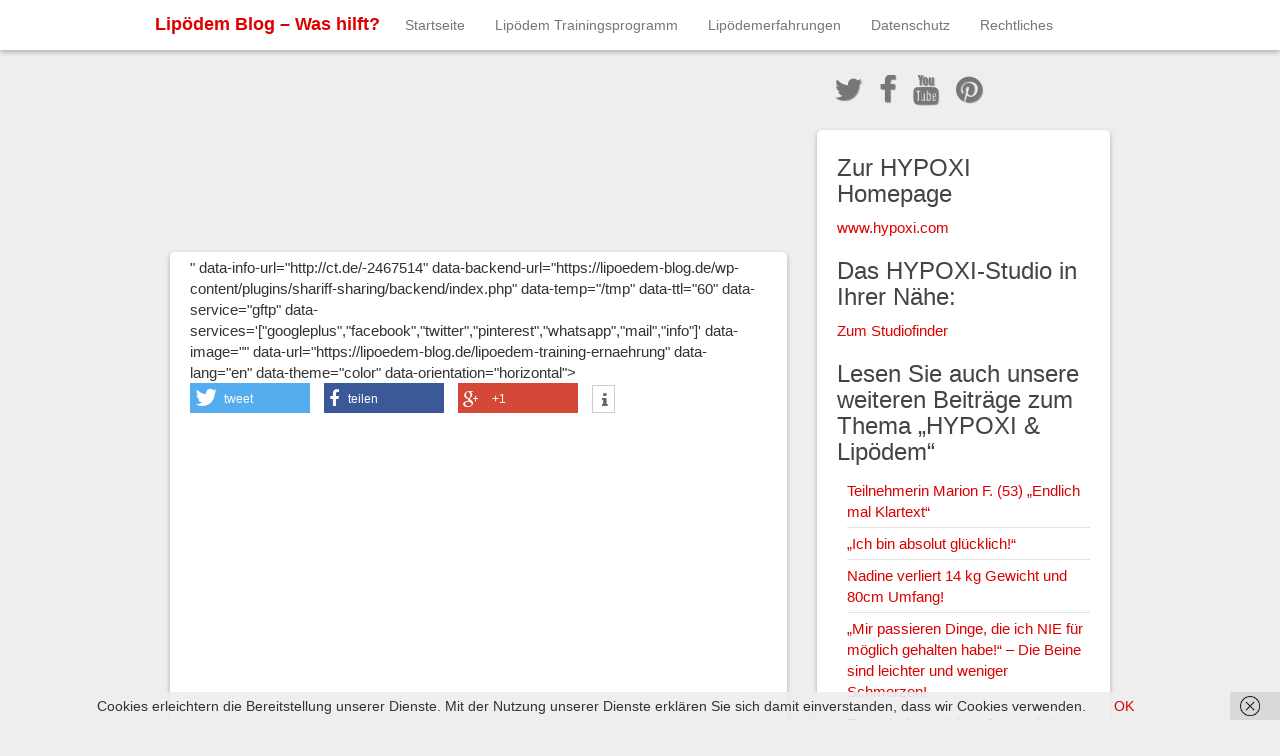

--- FILE ---
content_type: text/html; charset=UTF-8
request_url: https://lipoedem-blog.de/lipoedem-training-ernaehrung
body_size: 13596
content:
<!DOCTYPE html>
<html lang="de">
<head>
	<meta charset="UTF-8">
	<meta name="viewport" content="width=device-width"/><!-- for mobile -->
	<link rel="pingback" href="https://lipoedem-blog.de/xmlrpc.php" />
	<link href="https://lipoedem-blog.de/wp-content/plugins/shariff-sharing/dep/shariff.complete.css" rel="stylesheet">
<meta name='robots' content='index, follow, max-image-preview:large, max-snippet:-1, max-video-preview:-1' />

	<!-- This site is optimized with the Yoast SEO plugin v26.8 - https://yoast.com/product/yoast-seo-wordpress/ -->
	<title>Hypoxi Lipödem Training</title>
	<meta name="description" content="Auch die Ernährung ist vom HYPOXI-Lipödemtraining betroffen. Allerdings wird hier nicht der allgemeine Diätwahn propagiert - Im gegenteil" />
	<link rel="canonical" href="https://lipoedem-blog.de/lipoedem-training-ernaehrung" />
	<meta property="og:locale" content="de_DE" />
	<meta property="og:type" content="article" />
	<meta property="og:title" content="Hypoxi Lipödem Training" />
	<meta property="og:description" content="Auch die Ernährung ist vom HYPOXI-Lipödemtraining betroffen. Allerdings wird hier nicht der allgemeine Diätwahn propagiert - Im gegenteil" />
	<meta property="og:url" content="https://lipoedem-blog.de/lipoedem-training-ernaehrung" />
	<meta property="og:site_name" content="Lipödem Blog - Was hilft?" />
	<meta property="article:publisher" content="https://www.facebook.com/Lip%c3%b6dem-Blog-1993642440861246/?ref=hl" />
	<meta property="article:published_time" content="2016-06-26T10:07:44+00:00" />
	<meta property="article:modified_time" content="2018-09-18T09:22:00+00:00" />
	<meta name="author" content="lipomaster16" />
	<meta name="twitter:card" content="summary_large_image" />
	<meta name="twitter:creator" content="@LipoedemBlog" />
	<meta name="twitter:site" content="@LipoedemBlog" />
	<meta name="twitter:label1" content="Geschrieben von" />
	<meta name="twitter:data1" content="lipomaster16" />
	<script type="application/ld+json" class="yoast-schema-graph">{"@context":"https://schema.org","@graph":[{"@type":"Article","@id":"https://lipoedem-blog.de/lipoedem-training-ernaehrung#article","isPartOf":{"@id":"https://lipoedem-blog.de/lipoedem-training-ernaehrung"},"author":{"name":"lipomaster16","@id":"https://lipoedem-blog.de/#/schema/person/8576de95dd88d095524b1e0f56a3d405"},"headline":"","datePublished":"2016-06-26T10:07:44+00:00","dateModified":"2018-09-18T09:22:00+00:00","mainEntityOfPage":{"@id":"https://lipoedem-blog.de/lipoedem-training-ernaehrung"},"wordCount":6,"keywords":["Ernährung","Lipödem","Vorteile","Youtube Hypoxi"],"articleSection":["Lipödem Trainingsprogramm"],"inLanguage":"de"},{"@type":"WebPage","@id":"https://lipoedem-blog.de/lipoedem-training-ernaehrung","url":"https://lipoedem-blog.de/lipoedem-training-ernaehrung","name":"Hypoxi Lipödem Training","isPartOf":{"@id":"https://lipoedem-blog.de/#website"},"datePublished":"2016-06-26T10:07:44+00:00","dateModified":"2018-09-18T09:22:00+00:00","author":{"@id":"https://lipoedem-blog.de/#/schema/person/8576de95dd88d095524b1e0f56a3d405"},"description":"Auch die Ernährung ist vom HYPOXI-Lipödemtraining betroffen. Allerdings wird hier nicht der allgemeine Diätwahn propagiert - Im gegenteil","inLanguage":"de","potentialAction":[{"@type":"ReadAction","target":["https://lipoedem-blog.de/lipoedem-training-ernaehrung"]}]},{"@type":"WebSite","@id":"https://lipoedem-blog.de/#website","url":"https://lipoedem-blog.de/","name":"Lipödem Blog - Was hilft?","description":"Das Lipödem ist eine Störung der Fettverteilung im Körper. Betroffene Frauen berichten.","potentialAction":[{"@type":"SearchAction","target":{"@type":"EntryPoint","urlTemplate":"https://lipoedem-blog.de/?s={search_term_string}"},"query-input":{"@type":"PropertyValueSpecification","valueRequired":true,"valueName":"search_term_string"}}],"inLanguage":"de"},{"@type":"Person","@id":"https://lipoedem-blog.de/#/schema/person/8576de95dd88d095524b1e0f56a3d405","name":"lipomaster16","image":{"@type":"ImageObject","inLanguage":"de","@id":"https://lipoedem-blog.de/#/schema/person/image/","url":"https://secure.gravatar.com/avatar/ca4acb0240c4ca380c87b9a445bf7256d750420323db30d17ad5b5daf11f5751?s=96&d=mm&r=g","contentUrl":"https://secure.gravatar.com/avatar/ca4acb0240c4ca380c87b9a445bf7256d750420323db30d17ad5b5daf11f5751?s=96&d=mm&r=g","caption":"lipomaster16"},"url":"https://lipoedem-blog.de/author/lipomaster16"}]}</script>
	<!-- / Yoast SEO plugin. -->


<link rel="alternate" type="application/rss+xml" title="Lipödem Blog - Was hilft? &raquo; Feed" href="https://lipoedem-blog.de/feed" />
<link rel="alternate" type="application/rss+xml" title="Lipödem Blog - Was hilft? &raquo; Kommentar-Feed" href="https://lipoedem-blog.de/comments/feed" />
<link rel="alternate" title="oEmbed (JSON)" type="application/json+oembed" href="https://lipoedem-blog.de/wp-json/oembed/1.0/embed?url=https%3A%2F%2Flipoedem-blog.de%2Flipoedem-training-ernaehrung" />
<link rel="alternate" title="oEmbed (XML)" type="text/xml+oembed" href="https://lipoedem-blog.de/wp-json/oembed/1.0/embed?url=https%3A%2F%2Flipoedem-blog.de%2Flipoedem-training-ernaehrung&#038;format=xml" />
<style id='wp-img-auto-sizes-contain-inline-css' type='text/css'>
img:is([sizes=auto i],[sizes^="auto," i]){contain-intrinsic-size:3000px 1500px}
/*# sourceURL=wp-img-auto-sizes-contain-inline-css */
</style>
<style id='wp-block-library-inline-css' type='text/css'>
:root{--wp-block-synced-color:#7a00df;--wp-block-synced-color--rgb:122,0,223;--wp-bound-block-color:var(--wp-block-synced-color);--wp-editor-canvas-background:#ddd;--wp-admin-theme-color:#007cba;--wp-admin-theme-color--rgb:0,124,186;--wp-admin-theme-color-darker-10:#006ba1;--wp-admin-theme-color-darker-10--rgb:0,107,160.5;--wp-admin-theme-color-darker-20:#005a87;--wp-admin-theme-color-darker-20--rgb:0,90,135;--wp-admin-border-width-focus:2px}@media (min-resolution:192dpi){:root{--wp-admin-border-width-focus:1.5px}}.wp-element-button{cursor:pointer}:root .has-very-light-gray-background-color{background-color:#eee}:root .has-very-dark-gray-background-color{background-color:#313131}:root .has-very-light-gray-color{color:#eee}:root .has-very-dark-gray-color{color:#313131}:root .has-vivid-green-cyan-to-vivid-cyan-blue-gradient-background{background:linear-gradient(135deg,#00d084,#0693e3)}:root .has-purple-crush-gradient-background{background:linear-gradient(135deg,#34e2e4,#4721fb 50%,#ab1dfe)}:root .has-hazy-dawn-gradient-background{background:linear-gradient(135deg,#faaca8,#dad0ec)}:root .has-subdued-olive-gradient-background{background:linear-gradient(135deg,#fafae1,#67a671)}:root .has-atomic-cream-gradient-background{background:linear-gradient(135deg,#fdd79a,#004a59)}:root .has-nightshade-gradient-background{background:linear-gradient(135deg,#330968,#31cdcf)}:root .has-midnight-gradient-background{background:linear-gradient(135deg,#020381,#2874fc)}:root{--wp--preset--font-size--normal:16px;--wp--preset--font-size--huge:42px}.has-regular-font-size{font-size:1em}.has-larger-font-size{font-size:2.625em}.has-normal-font-size{font-size:var(--wp--preset--font-size--normal)}.has-huge-font-size{font-size:var(--wp--preset--font-size--huge)}.has-text-align-center{text-align:center}.has-text-align-left{text-align:left}.has-text-align-right{text-align:right}.has-fit-text{white-space:nowrap!important}#end-resizable-editor-section{display:none}.aligncenter{clear:both}.items-justified-left{justify-content:flex-start}.items-justified-center{justify-content:center}.items-justified-right{justify-content:flex-end}.items-justified-space-between{justify-content:space-between}.screen-reader-text{border:0;clip-path:inset(50%);height:1px;margin:-1px;overflow:hidden;padding:0;position:absolute;width:1px;word-wrap:normal!important}.screen-reader-text:focus{background-color:#ddd;clip-path:none;color:#444;display:block;font-size:1em;height:auto;left:5px;line-height:normal;padding:15px 23px 14px;text-decoration:none;top:5px;width:auto;z-index:100000}html :where(.has-border-color){border-style:solid}html :where([style*=border-top-color]){border-top-style:solid}html :where([style*=border-right-color]){border-right-style:solid}html :where([style*=border-bottom-color]){border-bottom-style:solid}html :where([style*=border-left-color]){border-left-style:solid}html :where([style*=border-width]){border-style:solid}html :where([style*=border-top-width]){border-top-style:solid}html :where([style*=border-right-width]){border-right-style:solid}html :where([style*=border-bottom-width]){border-bottom-style:solid}html :where([style*=border-left-width]){border-left-style:solid}html :where(img[class*=wp-image-]){height:auto;max-width:100%}:where(figure){margin:0 0 1em}html :where(.is-position-sticky){--wp-admin--admin-bar--position-offset:var(--wp-admin--admin-bar--height,0px)}@media screen and (max-width:600px){html :where(.is-position-sticky){--wp-admin--admin-bar--position-offset:0px}}

/*# sourceURL=wp-block-library-inline-css */
</style><style id='global-styles-inline-css' type='text/css'>
:root{--wp--preset--aspect-ratio--square: 1;--wp--preset--aspect-ratio--4-3: 4/3;--wp--preset--aspect-ratio--3-4: 3/4;--wp--preset--aspect-ratio--3-2: 3/2;--wp--preset--aspect-ratio--2-3: 2/3;--wp--preset--aspect-ratio--16-9: 16/9;--wp--preset--aspect-ratio--9-16: 9/16;--wp--preset--color--black: #000000;--wp--preset--color--cyan-bluish-gray: #abb8c3;--wp--preset--color--white: #ffffff;--wp--preset--color--pale-pink: #f78da7;--wp--preset--color--vivid-red: #cf2e2e;--wp--preset--color--luminous-vivid-orange: #ff6900;--wp--preset--color--luminous-vivid-amber: #fcb900;--wp--preset--color--light-green-cyan: #7bdcb5;--wp--preset--color--vivid-green-cyan: #00d084;--wp--preset--color--pale-cyan-blue: #8ed1fc;--wp--preset--color--vivid-cyan-blue: #0693e3;--wp--preset--color--vivid-purple: #9b51e0;--wp--preset--gradient--vivid-cyan-blue-to-vivid-purple: linear-gradient(135deg,rgb(6,147,227) 0%,rgb(155,81,224) 100%);--wp--preset--gradient--light-green-cyan-to-vivid-green-cyan: linear-gradient(135deg,rgb(122,220,180) 0%,rgb(0,208,130) 100%);--wp--preset--gradient--luminous-vivid-amber-to-luminous-vivid-orange: linear-gradient(135deg,rgb(252,185,0) 0%,rgb(255,105,0) 100%);--wp--preset--gradient--luminous-vivid-orange-to-vivid-red: linear-gradient(135deg,rgb(255,105,0) 0%,rgb(207,46,46) 100%);--wp--preset--gradient--very-light-gray-to-cyan-bluish-gray: linear-gradient(135deg,rgb(238,238,238) 0%,rgb(169,184,195) 100%);--wp--preset--gradient--cool-to-warm-spectrum: linear-gradient(135deg,rgb(74,234,220) 0%,rgb(151,120,209) 20%,rgb(207,42,186) 40%,rgb(238,44,130) 60%,rgb(251,105,98) 80%,rgb(254,248,76) 100%);--wp--preset--gradient--blush-light-purple: linear-gradient(135deg,rgb(255,206,236) 0%,rgb(152,150,240) 100%);--wp--preset--gradient--blush-bordeaux: linear-gradient(135deg,rgb(254,205,165) 0%,rgb(254,45,45) 50%,rgb(107,0,62) 100%);--wp--preset--gradient--luminous-dusk: linear-gradient(135deg,rgb(255,203,112) 0%,rgb(199,81,192) 50%,rgb(65,88,208) 100%);--wp--preset--gradient--pale-ocean: linear-gradient(135deg,rgb(255,245,203) 0%,rgb(182,227,212) 50%,rgb(51,167,181) 100%);--wp--preset--gradient--electric-grass: linear-gradient(135deg,rgb(202,248,128) 0%,rgb(113,206,126) 100%);--wp--preset--gradient--midnight: linear-gradient(135deg,rgb(2,3,129) 0%,rgb(40,116,252) 100%);--wp--preset--font-size--small: 13px;--wp--preset--font-size--medium: 20px;--wp--preset--font-size--large: 36px;--wp--preset--font-size--x-large: 42px;--wp--preset--spacing--20: 0.44rem;--wp--preset--spacing--30: 0.67rem;--wp--preset--spacing--40: 1rem;--wp--preset--spacing--50: 1.5rem;--wp--preset--spacing--60: 2.25rem;--wp--preset--spacing--70: 3.38rem;--wp--preset--spacing--80: 5.06rem;--wp--preset--shadow--natural: 6px 6px 9px rgba(0, 0, 0, 0.2);--wp--preset--shadow--deep: 12px 12px 50px rgba(0, 0, 0, 0.4);--wp--preset--shadow--sharp: 6px 6px 0px rgba(0, 0, 0, 0.2);--wp--preset--shadow--outlined: 6px 6px 0px -3px rgb(255, 255, 255), 6px 6px rgb(0, 0, 0);--wp--preset--shadow--crisp: 6px 6px 0px rgb(0, 0, 0);}:where(.is-layout-flex){gap: 0.5em;}:where(.is-layout-grid){gap: 0.5em;}body .is-layout-flex{display: flex;}.is-layout-flex{flex-wrap: wrap;align-items: center;}.is-layout-flex > :is(*, div){margin: 0;}body .is-layout-grid{display: grid;}.is-layout-grid > :is(*, div){margin: 0;}:where(.wp-block-columns.is-layout-flex){gap: 2em;}:where(.wp-block-columns.is-layout-grid){gap: 2em;}:where(.wp-block-post-template.is-layout-flex){gap: 1.25em;}:where(.wp-block-post-template.is-layout-grid){gap: 1.25em;}.has-black-color{color: var(--wp--preset--color--black) !important;}.has-cyan-bluish-gray-color{color: var(--wp--preset--color--cyan-bluish-gray) !important;}.has-white-color{color: var(--wp--preset--color--white) !important;}.has-pale-pink-color{color: var(--wp--preset--color--pale-pink) !important;}.has-vivid-red-color{color: var(--wp--preset--color--vivid-red) !important;}.has-luminous-vivid-orange-color{color: var(--wp--preset--color--luminous-vivid-orange) !important;}.has-luminous-vivid-amber-color{color: var(--wp--preset--color--luminous-vivid-amber) !important;}.has-light-green-cyan-color{color: var(--wp--preset--color--light-green-cyan) !important;}.has-vivid-green-cyan-color{color: var(--wp--preset--color--vivid-green-cyan) !important;}.has-pale-cyan-blue-color{color: var(--wp--preset--color--pale-cyan-blue) !important;}.has-vivid-cyan-blue-color{color: var(--wp--preset--color--vivid-cyan-blue) !important;}.has-vivid-purple-color{color: var(--wp--preset--color--vivid-purple) !important;}.has-black-background-color{background-color: var(--wp--preset--color--black) !important;}.has-cyan-bluish-gray-background-color{background-color: var(--wp--preset--color--cyan-bluish-gray) !important;}.has-white-background-color{background-color: var(--wp--preset--color--white) !important;}.has-pale-pink-background-color{background-color: var(--wp--preset--color--pale-pink) !important;}.has-vivid-red-background-color{background-color: var(--wp--preset--color--vivid-red) !important;}.has-luminous-vivid-orange-background-color{background-color: var(--wp--preset--color--luminous-vivid-orange) !important;}.has-luminous-vivid-amber-background-color{background-color: var(--wp--preset--color--luminous-vivid-amber) !important;}.has-light-green-cyan-background-color{background-color: var(--wp--preset--color--light-green-cyan) !important;}.has-vivid-green-cyan-background-color{background-color: var(--wp--preset--color--vivid-green-cyan) !important;}.has-pale-cyan-blue-background-color{background-color: var(--wp--preset--color--pale-cyan-blue) !important;}.has-vivid-cyan-blue-background-color{background-color: var(--wp--preset--color--vivid-cyan-blue) !important;}.has-vivid-purple-background-color{background-color: var(--wp--preset--color--vivid-purple) !important;}.has-black-border-color{border-color: var(--wp--preset--color--black) !important;}.has-cyan-bluish-gray-border-color{border-color: var(--wp--preset--color--cyan-bluish-gray) !important;}.has-white-border-color{border-color: var(--wp--preset--color--white) !important;}.has-pale-pink-border-color{border-color: var(--wp--preset--color--pale-pink) !important;}.has-vivid-red-border-color{border-color: var(--wp--preset--color--vivid-red) !important;}.has-luminous-vivid-orange-border-color{border-color: var(--wp--preset--color--luminous-vivid-orange) !important;}.has-luminous-vivid-amber-border-color{border-color: var(--wp--preset--color--luminous-vivid-amber) !important;}.has-light-green-cyan-border-color{border-color: var(--wp--preset--color--light-green-cyan) !important;}.has-vivid-green-cyan-border-color{border-color: var(--wp--preset--color--vivid-green-cyan) !important;}.has-pale-cyan-blue-border-color{border-color: var(--wp--preset--color--pale-cyan-blue) !important;}.has-vivid-cyan-blue-border-color{border-color: var(--wp--preset--color--vivid-cyan-blue) !important;}.has-vivid-purple-border-color{border-color: var(--wp--preset--color--vivid-purple) !important;}.has-vivid-cyan-blue-to-vivid-purple-gradient-background{background: var(--wp--preset--gradient--vivid-cyan-blue-to-vivid-purple) !important;}.has-light-green-cyan-to-vivid-green-cyan-gradient-background{background: var(--wp--preset--gradient--light-green-cyan-to-vivid-green-cyan) !important;}.has-luminous-vivid-amber-to-luminous-vivid-orange-gradient-background{background: var(--wp--preset--gradient--luminous-vivid-amber-to-luminous-vivid-orange) !important;}.has-luminous-vivid-orange-to-vivid-red-gradient-background{background: var(--wp--preset--gradient--luminous-vivid-orange-to-vivid-red) !important;}.has-very-light-gray-to-cyan-bluish-gray-gradient-background{background: var(--wp--preset--gradient--very-light-gray-to-cyan-bluish-gray) !important;}.has-cool-to-warm-spectrum-gradient-background{background: var(--wp--preset--gradient--cool-to-warm-spectrum) !important;}.has-blush-light-purple-gradient-background{background: var(--wp--preset--gradient--blush-light-purple) !important;}.has-blush-bordeaux-gradient-background{background: var(--wp--preset--gradient--blush-bordeaux) !important;}.has-luminous-dusk-gradient-background{background: var(--wp--preset--gradient--luminous-dusk) !important;}.has-pale-ocean-gradient-background{background: var(--wp--preset--gradient--pale-ocean) !important;}.has-electric-grass-gradient-background{background: var(--wp--preset--gradient--electric-grass) !important;}.has-midnight-gradient-background{background: var(--wp--preset--gradient--midnight) !important;}.has-small-font-size{font-size: var(--wp--preset--font-size--small) !important;}.has-medium-font-size{font-size: var(--wp--preset--font-size--medium) !important;}.has-large-font-size{font-size: var(--wp--preset--font-size--large) !important;}.has-x-large-font-size{font-size: var(--wp--preset--font-size--x-large) !important;}
/*# sourceURL=global-styles-inline-css */
</style>

<style id='classic-theme-styles-inline-css' type='text/css'>
/*! This file is auto-generated */
.wp-block-button__link{color:#fff;background-color:#32373c;border-radius:9999px;box-shadow:none;text-decoration:none;padding:calc(.667em + 2px) calc(1.333em + 2px);font-size:1.125em}.wp-block-file__button{background:#32373c;color:#fff;text-decoration:none}
/*# sourceURL=/wp-includes/css/classic-themes.min.css */
</style>
<link rel='stylesheet' id='social_magazine_bootstrap_css-css' href='https://lipoedem-blog.de/wp-content/themes/social-magazine/css/bootstrap.min.css?ver=6.9' type='text/css' media='all' />
<link rel='stylesheet' id='social_magazine_font_awesome_css-css' href='https://lipoedem-blog.de/wp-content/themes/social-magazine/css/font-awesome.min.css?ver=6.9' type='text/css' media='all' />
<link rel='stylesheet' id='social_magazine_style-css' href='https://lipoedem-blog.de/wp-content/themes/social-magazine/style.css?ver=6.9' type='text/css' media='all' />
<script type="text/javascript" src="https://lipoedem-blog.de/wp-includes/js/jquery/jquery.min.js?ver=3.7.1" id="jquery-core-js"></script>
<script type="text/javascript" src="https://lipoedem-blog.de/wp-includes/js/jquery/jquery-migrate.min.js?ver=3.4.1" id="jquery-migrate-js"></script>
<link rel="https://api.w.org/" href="https://lipoedem-blog.de/wp-json/" /><link rel="alternate" title="JSON" type="application/json" href="https://lipoedem-blog.de/wp-json/wp/v2/posts/241" /><link rel="EditURI" type="application/rsd+xml" title="RSD" href="https://lipoedem-blog.de/xmlrpc.php?rsd" />
<meta name="generator" content="WordPress 6.9" />
<link rel='shortlink' href='https://lipoedem-blog.de/?p=241' />

        <script type="text/javascript">
            var jQueryMigrateHelperHasSentDowngrade = false;

			window.onerror = function( msg, url, line, col, error ) {
				// Break out early, do not processing if a downgrade reqeust was already sent.
				if ( jQueryMigrateHelperHasSentDowngrade ) {
					return true;
                }

				var xhr = new XMLHttpRequest();
				var nonce = 'f5793a1b9d';
				var jQueryFunctions = [
					'andSelf',
					'browser',
					'live',
					'boxModel',
					'support.boxModel',
					'size',
					'swap',
					'clean',
					'sub',
                ];
				var match_pattern = /\)\.(.+?) is not a function/;
                var erroredFunction = msg.match( match_pattern );

                // If there was no matching functions, do not try to downgrade.
                if ( null === erroredFunction || typeof erroredFunction !== 'object' || typeof erroredFunction[1] === "undefined" || -1 === jQueryFunctions.indexOf( erroredFunction[1] ) ) {
                    return true;
                }

                // Set that we've now attempted a downgrade request.
                jQueryMigrateHelperHasSentDowngrade = true;

				xhr.open( 'POST', 'https://lipoedem-blog.de/wp-admin/admin-ajax.php' );
				xhr.setRequestHeader( 'Content-Type', 'application/x-www-form-urlencoded' );
				xhr.onload = function () {
					var response,
                        reload = false;

					if ( 200 === xhr.status ) {
                        try {
                        	response = JSON.parse( xhr.response );

                        	reload = response.data.reload;
                        } catch ( e ) {
                        	reload = false;
                        }
                    }

					// Automatically reload the page if a deprecation caused an automatic downgrade, ensure visitors get the best possible experience.
					if ( reload ) {
						location.reload();
                    }
				};

				xhr.send( encodeURI( 'action=jquery-migrate-downgrade-version&_wpnonce=' + nonce ) );

				// Suppress error alerts in older browsers
				return true;
			}
        </script>

		      <!--Customizer CSS--> 
      <style type="text/css">
           #site-title { color:#dd0000; }           .post-date { background-color:#dd0000; }           a { color:#dd0000; }           .blog h2 a:hover { color:#dd0000; }           ul.dropdown-menu li a:hover { background:#dd0000; }           .btn-primary { background-color:#dd0000; }           .btn-primary:hover { background-color:#dd0000; }           .btn-default:hover { border-color:#dd0000; }           input#submit { background-color:#dd0000; }           input#submit:hover { background-color:#dd0000; }           
      </style> 
      <!--/Customizer CSS-->
      </head><!-- /head -->

<body data-rsssl=1 class="wp-singular post-template-default single single-post postid-241 single-format-standard wp-theme-social-magazine">
	
<nav class="navbar navbar-default navbar-fixed-top" role="navigation">
    <!-- Brand and toggle get grouped for better mobile display -->
    <div class="container">
        <div class="navbar-header">
            <button type="button" class="navbar-toggle" data-toggle="collapse" data-target="#social-magazine-navbar-collapse">
                <span class="sr-only">Toggle navigation</span>
                <span class="icon-bar"></span>
                <span class="icon-bar"></span>
                <span class="icon-bar"></span>
            </button>

		
	<a id="site-title" href="https://lipoedem-blog.de/" title="Lipödem Blog &#8211; Was hilft?" rel="home">Lipödem Blog &#8211; Was hilft?</a>
		
				
		</div><!-- /navbar-header -->
		
<div id="social-magazine-navbar-collapse" class="collapse navbar-collapse"><ul id="menu-menu-1" class="nav navbar-nav"><li id="menu-item-34" class="menu-item menu-item-type-custom menu-item-object-custom menu-item-home menu-item-34"><a title="Startseite" href="https://lipoedem-blog.de/">Startseite</a></li>
<li id="menu-item-81" class="menu-item menu-item-type-taxonomy menu-item-object-category current-post-ancestor current-menu-parent current-post-parent menu-item-81"><a title="Lipödem Trainingsprogramm" href="https://lipoedem-blog.de/category/lipoedem-trainingsprogramm">Lipödem Trainingsprogramm</a></li>
<li id="menu-item-37" class="menu-item menu-item-type-taxonomy menu-item-object-category menu-item-37"><a title="Lipödemerfahrungen" href="https://lipoedem-blog.de/category/lipoedemerfahrungen">Lipödemerfahrungen</a></li>
<li id="menu-item-670" class="menu-item menu-item-type-post_type menu-item-object-page menu-item-670"><a title="Datenschutz" href="https://lipoedem-blog.de/sample-page">Datenschutz</a></li>
<li id="menu-item-67" class="menu-item menu-item-type-post_type menu-item-object-page menu-item-67"><a title="Rechtliches" href="https://lipoedem-blog.de/datenschutz">Rechtliches</a></li>
</ul></div>
    </div><!-- /container -->
</nav><!-- /nav -->  
<div class="wrap">
	<div class="container">
		<div class="col-md-8 blog">
				
			
<h1 id="post-241" class="post-241 post type-post status-publish format-standard hentry category-lipoedem-trainingsprogramm tag-ernaehrung tag-lipoedem tag-vorteile tag-youtube-hypoxi" title=""><iframe width="200" height="130" src="https://www.youtube.com/embed/GQU7kAB6ODY?rel=0" frameborder="0" allowfullscreen></iframe></h1>
	
<div class="blog-block single-page">	
			 
		 <div class="shariff" data-title="<iframe width="200" height="130" src="https://www.youtube.com/embed/GQU7kAB6ODY?rel=0" frameborder="0" allowfullscreen></iframe>" data-info-url="http://ct.de/-2467514" data-backend-url="https://lipoedem-blog.de/wp-content/plugins/shariff-sharing/backend/index.php" data-temp="/tmp" data-ttl="60" data-service="gftp" data-services='["googleplus","facebook","twitter","pinterest","whatsapp","mail","info"]' data-image="" data-url="https://lipoedem-blog.de/lipoedem-training-ernaehrung" data-lang="en" data-theme="color" data-orientation="horizontal"></div><p><iframe title="Ich esse auch besser, frischer! HYPOXI lässt mich bewusster essen!." width="600" height="450" src="https://www.youtube.com/embed/GQU7kAB6ODY?feature=oembed" frameborder="0" allow="accelerometer; autoplay; clipboard-write; encrypted-media; gyroscope; picture-in-picture; web-share" referrerpolicy="strict-origin-when-cross-origin" allowfullscreen></iframe></p>


<div class="authorship">
	<small>Juni 26th, 2016		by <a href="https://lipoedem-blog.de/author/lipomaster16" title="Beiträge von lipomaster16" rel="author">lipomaster16</a> 
	<div class="edit-post alignright">
			</div><!-- /edit-post -->
	</small>
</div><!-- /authorship -->


    	
    <div class="social-magazine-comments">
                
                        
                        
    	
</div><!-- /social-magazine-comments --></div><!-- /blog-block -->
	<nav class="navigation post-navigation" aria-label="Other Articles">
		<h2 class="screen-reader-text">Other Articles</h2>
		<div class="nav-links"><div class="nav-previous"><a href="https://lipoedem-blog.de/lipoedema-hypoxi-training-program" rel="prev"><span class="post-title">Lipoedema &#8211; HYPOXI®-training program</span></a></div><div class="nav-next"><a href="https://lipoedem-blog.de/minus-61cm" rel="next"><span class="post-title"><iframe width="200" height="130" src="https://www.youtube.com/embed/BfzeX-p3b2o?rel=0" frameborder="0" allowfullscreen></iframe></span></a></div></div>
	</nav>						
			</div><!-- /col-md-8 blog -->
		
<div class="col-md-4 sidebar">
	
	<div class="social-magazine-links twitter"><a href="https://twitter.com/LipoedemBlog" target="_blank"><i class="fa fa-twitter fa-2x"></i></a></div><div class="social-magazine-links facebook"><a href="https://www.facebook.com/Lip%C3%B6dem-Blog-1993642440861246/?ref=hl" target="_blank"><i class="fa fa-facebook fa-2x"></i></a></div><div class="social-magazine-links youtube"><a href="https://www.youtube.com/channel/UCRJd-DWtnI_6lilbzgY4Yqw" target="_blank"><i class="fa fa-youtube fa-2x"></i></a></div><div class="social-magazine-links pinterest"><a href="https://de.pinterest.com/lipoedem/" target="_blank"><i class="fa fa-pinterest fa-2x"></i></a></div>	
	<div class="sidebar-block">	
		<div id="primary-sidebar" class="primary-sidebar widget-area" role="complementary">
							<div class="social-magazine-theme-widget"><h3>Zur HYPOXI Homepage</h3>			<div class="textwidget"><p><a href="http://www.hypoxi.com" target="_blank" rel="noopener">www.hypoxi.com</a></p>
</div>
		</div><div class="social-magazine-theme-widget"><h3>Das HYPOXI-Studio in Ihrer Nähe:</h3>			<div class="textwidget"><p><a href="http://www.hypoxi.com/#studiofinden">Zum Studiofinder</a></p>
</div>
		</div>
		<div class="social-magazine-theme-widget">
		<h3>Lesen Sie auch unsere weiteren Beiträge zum Thema &#8222;HYPOXI &#038; Lipödem&#8220;</h3>
		<ul>
											<li>
					<a href="https://lipoedem-blog.de/teilnehmerin-marion-f-53-endlich-mal-klartext">Teilnehmerin Marion F. (53) &#8222;Endlich mal Klartext&#8220;</a>
									</li>
											<li>
					<a href="https://lipoedem-blog.de/133-2">&#8222;Ich bin absolut glücklich!&#8220;</a>
									</li>
											<li>
					<a href="https://lipoedem-blog.de/nadine-verliert-14-kg-gewicht-und-80cm-umfang">Nadine verliert 14 kg Gewicht und 80cm Umfang!</a>
									</li>
											<li>
					<a href="https://lipoedem-blog.de/lipoedem-und-hypoxi">&#8222;Mir passieren Dinge, die ich NIE für möglich gehalten habe!&#8220; &#8211; Die Beine sind leichter und weniger Schmerzen!</a>
									</li>
											<li>
					<a href="https://lipoedem-blog.de/traumhafte-lipoedem-gesamtbilanz-minus-512cm-60kg-mit-dem-hypoxi-lipoedem-trainingsprogramm">Traumhafte Lipödem Gesamtbilanz: MINUS 512cm &#038; 60kg &#8211; Mit dem HYPOXI-Lipödem Trainings Programm</a>
									</li>
											<li>
					<a href="https://lipoedem-blog.de/lipoedem-druckschmerz-ist-verschwunden">99,5 cm Umfang &#038; 12,6 kg reduziert! &#8211; Lipödem-Druckschmerz ist verschwunden!</a>
									</li>
											<li>
					<a href="https://lipoedem-blog.de/mir-geht-es-richtig-gut">Unglaublicher Gewichtsverlust bei Lipödem, HYPOXI gehört jetzt zu meinem Leben! Mir geht es richtig gut!</a>
									</li>
											<li>
					<a href="https://lipoedem-blog.de/hypoxi-und-lipoedem">Kaum noch Schmerzen! &#8211; Mir standen die Tränen in den Augen!</a>
									</li>
											<li>
					<a href="https://lipoedem-blog.de/hypoxi-lipoedem-2">Nach langem Leiden endlich wieder Freude und weniger Schmerz. Minus 54,5cm &#038; kleinere Größen durch Hypoxi</a>
									</li>
											<li>
					<a href="https://lipoedem-blog.de/ich-spreche-schon-vom-hypoxi-wunder-ich-musste-mehr-essen-um-abzunehmen">Ich spreche schon vom &#8222;HYPOXI-Wunder&#8220; &#8211; Ich musste MEHR essen, um abzunehmen!</a>
									</li>
											<li>
					<a href="https://lipoedem-blog.de/sehr-viel-besser-als-vorher-nach-13-behandlungen">&#8222;Sehr viel besser als vorher&#8220; nach 13 Behandlungen</a>
									</li>
											<li>
					<a href="https://lipoedem-blog.de/werden-sie-hypoxi-partner-ihr-weg-zum-eigenen-hypoxi-studio-beginnt-jetzt">WERDEN SIE HYPOXI-PARTNER!   Ihr Weg zum eigenen HYPOXI-Studio beginnt jetzt!</a>
									</li>
											<li>
					<a href="https://lipoedem-blog.de/die-effektivsten-behandlungsmethoden-hypoxi-ist-dabei">Die effektivsten Behandlungsmethoden &#8211; HYPOXI ist dabei!</a>
									</li>
											<li>
					<a href="https://lipoedem-blog.de/hypoxi-lipoedem-blog">Als Lipödem &#8222;Leichtgewicht&#8220; 32,5cm verloren! &#8211; Ob HYPOXI mir neue Hosen sponsert?</a>
									</li>
											<li>
					<a href="https://lipoedem-blog.de/seit-hypoxi-keine-schmerzen-mehr-in-den-beinen">SEIT „HYPOXI“ KEINE SCHMERZEN MEHR IN DEN BEINEN!</a>
									</li>
											<li>
					<a href="https://lipoedem-blog.de/petra-jahrend-es-wird-zeit-lipoedem-lieben-lachen-weinen">Petra Jahrend &#8222;Es wird Zeit &#8211; Lipödem: lieben, lachen, weinen&#8220;</a>
									</li>
											<li>
					<a href="https://lipoedem-blog.de/nach-15-behandlungen-minus">Nach 15 Behandlungen: &#8222;28,5cm &#038; 6kg weniger!&#8220;</a>
									</li>
											<li>
					<a href="https://lipoedem-blog.de/meine-hosen-sitzen-weiter-und-ich-bekomme-komplimente-wie-sehr-ich-abgenommen-habe">&#8222;All meine Hosen sitzen weiter und ich bekomme Komplimente, wie sehr ich abgenommen habe.&#8220;</a>
									</li>
											<li>
					<a href="https://lipoedem-blog.de/mehr-als-nur-trainer-ihr-hypoxi-coach">Mehr als nur Trainer &#8211; Ihr HYPOXI-Coach</a>
									</li>
											<li>
					<a href="https://lipoedem-blog.de/fast-schmerzfrei-danke-hypoxi">Fast schmerzfrei! DANKE HYPOXI! Minus 10kg</a>
									</li>
					</ul>

		</div><div class="social-magazine-theme-widget"><h3>Archiv</h3>
			<ul>
					<li><a href='https://lipoedem-blog.de/2025/08'>August 2025</a></li>
	<li><a href='https://lipoedem-blog.de/2025/07'>Juli 2025</a></li>
	<li><a href='https://lipoedem-blog.de/2025/06'>Juni 2025</a></li>
	<li><a href='https://lipoedem-blog.de/2025/05'>Mai 2025</a></li>
	<li><a href='https://lipoedem-blog.de/2025/04'>April 2025</a></li>
	<li><a href='https://lipoedem-blog.de/2025/02'>Februar 2025</a></li>
	<li><a href='https://lipoedem-blog.de/2024/12'>Dezember 2024</a></li>
	<li><a href='https://lipoedem-blog.de/2024/11'>November 2024</a></li>
	<li><a href='https://lipoedem-blog.de/2024/10'>Oktober 2024</a></li>
	<li><a href='https://lipoedem-blog.de/2024/09'>September 2024</a></li>
	<li><a href='https://lipoedem-blog.de/2024/07'>Juli 2024</a></li>
	<li><a href='https://lipoedem-blog.de/2024/06'>Juni 2024</a></li>
	<li><a href='https://lipoedem-blog.de/2024/05'>Mai 2024</a></li>
	<li><a href='https://lipoedem-blog.de/2024/04'>April 2024</a></li>
	<li><a href='https://lipoedem-blog.de/2024/03'>März 2024</a></li>
	<li><a href='https://lipoedem-blog.de/2024/02'>Februar 2024</a></li>
	<li><a href='https://lipoedem-blog.de/2024/01'>Januar 2024</a></li>
	<li><a href='https://lipoedem-blog.de/2023/09'>September 2023</a></li>
	<li><a href='https://lipoedem-blog.de/2023/08'>August 2023</a></li>
	<li><a href='https://lipoedem-blog.de/2023/07'>Juli 2023</a></li>
	<li><a href='https://lipoedem-blog.de/2023/06'>Juni 2023</a></li>
	<li><a href='https://lipoedem-blog.de/2023/03'>März 2023</a></li>
	<li><a href='https://lipoedem-blog.de/2023/01'>Januar 2023</a></li>
	<li><a href='https://lipoedem-blog.de/2022/12'>Dezember 2022</a></li>
	<li><a href='https://lipoedem-blog.de/2022/09'>September 2022</a></li>
	<li><a href='https://lipoedem-blog.de/2022/06'>Juni 2022</a></li>
	<li><a href='https://lipoedem-blog.de/2022/02'>Februar 2022</a></li>
	<li><a href='https://lipoedem-blog.de/2021/08'>August 2021</a></li>
	<li><a href='https://lipoedem-blog.de/2021/07'>Juli 2021</a></li>
	<li><a href='https://lipoedem-blog.de/2020/11'>November 2020</a></li>
	<li><a href='https://lipoedem-blog.de/2020/08'>August 2020</a></li>
	<li><a href='https://lipoedem-blog.de/2020/06'>Juni 2020</a></li>
	<li><a href='https://lipoedem-blog.de/2020/03'>März 2020</a></li>
	<li><a href='https://lipoedem-blog.de/2020/01'>Januar 2020</a></li>
	<li><a href='https://lipoedem-blog.de/2019/10'>Oktober 2019</a></li>
	<li><a href='https://lipoedem-blog.de/2019/09'>September 2019</a></li>
	<li><a href='https://lipoedem-blog.de/2019/06'>Juni 2019</a></li>
	<li><a href='https://lipoedem-blog.de/2019/02'>Februar 2019</a></li>
	<li><a href='https://lipoedem-blog.de/2019/01'>Januar 2019</a></li>
	<li><a href='https://lipoedem-blog.de/2018/12'>Dezember 2018</a></li>
	<li><a href='https://lipoedem-blog.de/2018/11'>November 2018</a></li>
	<li><a href='https://lipoedem-blog.de/2018/10'>Oktober 2018</a></li>
	<li><a href='https://lipoedem-blog.de/2018/09'>September 2018</a></li>
	<li><a href='https://lipoedem-blog.de/2018/08'>August 2018</a></li>
	<li><a href='https://lipoedem-blog.de/2018/06'>Juni 2018</a></li>
	<li><a href='https://lipoedem-blog.de/2018/05'>Mai 2018</a></li>
	<li><a href='https://lipoedem-blog.de/2018/04'>April 2018</a></li>
	<li><a href='https://lipoedem-blog.de/2018/03'>März 2018</a></li>
	<li><a href='https://lipoedem-blog.de/2018/01'>Januar 2018</a></li>
	<li><a href='https://lipoedem-blog.de/2017/11'>November 2017</a></li>
	<li><a href='https://lipoedem-blog.de/2017/10'>Oktober 2017</a></li>
	<li><a href='https://lipoedem-blog.de/2017/09'>September 2017</a></li>
	<li><a href='https://lipoedem-blog.de/2017/08'>August 2017</a></li>
	<li><a href='https://lipoedem-blog.de/2017/07'>Juli 2017</a></li>
	<li><a href='https://lipoedem-blog.de/2017/06'>Juni 2017</a></li>
	<li><a href='https://lipoedem-blog.de/2017/05'>Mai 2017</a></li>
	<li><a href='https://lipoedem-blog.de/2017/04'>April 2017</a></li>
	<li><a href='https://lipoedem-blog.de/2017/03'>März 2017</a></li>
	<li><a href='https://lipoedem-blog.de/2017/02'>Februar 2017</a></li>
	<li><a href='https://lipoedem-blog.de/2017/01'>Januar 2017</a></li>
	<li><a href='https://lipoedem-blog.de/2016/12'>Dezember 2016</a></li>
	<li><a href='https://lipoedem-blog.de/2016/11'>November 2016</a></li>
	<li><a href='https://lipoedem-blog.de/2016/10'>Oktober 2016</a></li>
	<li><a href='https://lipoedem-blog.de/2016/09'>September 2016</a></li>
	<li><a href='https://lipoedem-blog.de/2016/08'>August 2016</a></li>
	<li><a href='https://lipoedem-blog.de/2016/07'>Juli 2016</a></li>
	<li><a href='https://lipoedem-blog.de/2016/06'>Juni 2016</a></li>
	<li><a href='https://lipoedem-blog.de/2016/05'>Mai 2016</a></li>
	<li><a href='https://lipoedem-blog.de/2016/04'>April 2016</a></li>
	<li><a href='https://lipoedem-blog.de/2016/02'>Februar 2016</a></li>
			</ul>

			</div>							</div><!-- #primary-sidebar -->
	</div><!-- /sidebar-block -->
</div><!-- sidebar -->		</div><!-- /container -->

<div class="container">
	<div class="col-md-12 footer-block">
		<div class="col-md-4">
					<div class="widget-area" role="complementary">
				
		<div class="social-magazine-theme-widget">
		<h3>Neueste Beiträge</h3>
		<ul>
											<li>
					<a href="https://lipoedem-blog.de/teilnehmerin-marion-f-53-endlich-mal-klartext">Teilnehmerin Marion F. (53) &#8222;Endlich mal Klartext&#8220;</a>
									</li>
											<li>
					<a href="https://lipoedem-blog.de/133-2">&#8222;Ich bin absolut glücklich!&#8220;</a>
									</li>
											<li>
					<a href="https://lipoedem-blog.de/nadine-verliert-14-kg-gewicht-und-80cm-umfang">Nadine verliert 14 kg Gewicht und 80cm Umfang!</a>
									</li>
											<li>
					<a href="https://lipoedem-blog.de/lipoedem-und-hypoxi">&#8222;Mir passieren Dinge, die ich NIE für möglich gehalten habe!&#8220; &#8211; Die Beine sind leichter und weniger Schmerzen!</a>
									</li>
											<li>
					<a href="https://lipoedem-blog.de/traumhafte-lipoedem-gesamtbilanz-minus-512cm-60kg-mit-dem-hypoxi-lipoedem-trainingsprogramm">Traumhafte Lipödem Gesamtbilanz: MINUS 512cm &#038; 60kg &#8211; Mit dem HYPOXI-Lipödem Trainings Programm</a>
									</li>
					</ul>

		</div>			</div><!-- /widget-area -->
				</div><!-- /col-md-4 -->
		
		<div class="col-md-4">
					<div class="widget-area" role="complementary">
				<div class="social-magazine-theme-widget"><h3>Infos zu Kundenstimmen:</h3>			<div class="textwidget"><p>1. * Die Nutzermeinungen (“Testimonials”) auf dieser Webseite stammen einzig von Nutzern, die unser Produkt auf die eine oder andere Art und Weise auch benutzt haben, und um eine aufrichtige Einschätzung bemüht waren.</p>
<p>2. * Bitte beachten Sie, dass es sich dabei um individuelle Nutzererfahrungen handelt. Aus den Aussagen lässt sich keinerlei Allgemeingültigkeit ableiten. Auch unterscheiden sich die mit dem hier vorgestellten Produkt erzielten Resultate von Nutzer zu Nutzer. Wir behaupten daher nicht, dass die hier angezeigten Nutzermeinungen repräsentativ sind, oder dass die Resultate von allen Nutzern erzielt wurden bzw. werden.</p>
<p>4. * Wir sind nicht verantwortlich für den Inhalt der Nutzermeinungen. Diese Webseite ist kein Bewertungsportal; wir bieten dennoch die Veröffentlichung von Testimonials an, damit Nutzer ihre Erfahrungen mit anderen Nutzern teilen können. Wir teilen weder die Meinungen, Sichtweisen oder Kommentare auf dieser Webseite; es handelt sich einzig um die Meinung der Nutzer.</p>
</div>
		</div><div class="social-magazine-theme-widget"><h3>Info &#038; Impressum</h3>			<div class="textwidget"><p>HYPOXI Produktions- und Vertriebs GmbH<br />
Wildenhag 88<br />
4881 Straß im Attergau<br />
Österreich</p>
<p>Tel. + 43 7667 21515<br />
<a href="mailto:office@hypoxi.com">office@hypoxi.com</a></p>
<p>Geschäftsführer:  Mag. (FH) Uwe Hintringer<br />
Firmenbuchgericht: Landesgericht Wels<br />
Firmenbuchnummer: FN172078g<br />
UID: ATU44933408<br />
EORI: ATEOS1000002216</p>
<p>(Stand: 11.04.2025)</p>
<p>&nbsp;</p>
</div>
		</div>			</div><!-- /widget-area -->
				</div><!-- /col-md-4 -->
		
		<div class="col-md-4">
					<div class="widget-area" role="complementary">
				<div class="social-magazine-theme-widget"><h3>Schlagworte</h3><div class="tagcloud"><a href="https://lipoedem-blog.de/tag/abnehmen" class="tag-cloud-link tag-link-57 tag-link-position-1" style="font-size: 18.450704225352pt;" aria-label="abnehmen (34 Einträge)">abnehmen</a>
<a href="https://lipoedem-blog.de/tag/abnehmen-bei-lipoedem" class="tag-cloud-link tag-link-117 tag-link-position-2" style="font-size: 9.1830985915493pt;" aria-label="abnehmen bei Lipödem (3 Einträge)">abnehmen bei Lipödem</a>
<a href="https://lipoedem-blog.de/tag/abnhemen" class="tag-cloud-link tag-link-66 tag-link-position-3" style="font-size: 9.1830985915493pt;" aria-label="abnhemen (3 Einträge)">abnhemen</a>
<a href="https://lipoedem-blog.de/tag/bauch" class="tag-cloud-link tag-link-88 tag-link-position-4" style="font-size: 11.647887323944pt;" aria-label="Bauch (6 Einträge)">Bauch</a>
<a href="https://lipoedem-blog.de/tag/behandlung" class="tag-cloud-link tag-link-76 tag-link-position-5" style="font-size: 8pt;" aria-label="Behandlung (2 Einträge)">Behandlung</a>
<a href="https://lipoedem-blog.de/tag/beine" class="tag-cloud-link tag-link-38 tag-link-position-6" style="font-size: 15.098591549296pt;" aria-label="beine (15 Einträge)">beine</a>
<a href="https://lipoedem-blog.de/tag/dicke-beine" class="tag-cloud-link tag-link-70 tag-link-position-7" style="font-size: 8pt;" aria-label="Dicke Beine (2 Einträge)">Dicke Beine</a>
<a href="https://lipoedem-blog.de/tag/dr-cornely" class="tag-cloud-link tag-link-33 tag-link-position-8" style="font-size: 10.169014084507pt;" aria-label="Dr. Cornely (4 Einträge)">Dr. Cornely</a>
<a href="https://lipoedem-blog.de/tag/ernaehrung" class="tag-cloud-link tag-link-43 tag-link-position-9" style="font-size: 14.605633802817pt;" aria-label="Ernährung (13 Einträge)">Ernährung</a>
<a href="https://lipoedem-blog.de/tag/ernaehrung-bei-lipoedem" class="tag-cloud-link tag-link-56 tag-link-position-10" style="font-size: 11.647887323944pt;" aria-label="Ernährung bei Lipödem (6 Einträge)">Ernährung bei Lipödem</a>
<a href="https://lipoedem-blog.de/tag/facebook" class="tag-cloud-link tag-link-129 tag-link-position-11" style="font-size: 10.169014084507pt;" aria-label="Facebook (4 Einträge)">Facebook</a>
<a href="https://lipoedem-blog.de/tag/gemuese" class="tag-cloud-link tag-link-151 tag-link-position-12" style="font-size: 11.647887323944pt;" aria-label="Gemüse (6 Einträge)">Gemüse</a>
<a href="https://lipoedem-blog.de/tag/gesund" class="tag-cloud-link tag-link-156 tag-link-position-13" style="font-size: 8pt;" aria-label="gesund (2 Einträge)">gesund</a>
<a href="https://lipoedem-blog.de/tag/gesundheit" class="tag-cloud-link tag-link-68 tag-link-position-14" style="font-size: 9.1830985915493pt;" aria-label="gesundheit (3 Einträge)">gesundheit</a>
<a href="https://lipoedem-blog.de/tag/gewicht" class="tag-cloud-link tag-link-48 tag-link-position-15" style="font-size: 10.957746478873pt;" aria-label="Gewicht (5 Einträge)">Gewicht</a>
<a href="https://lipoedem-blog.de/tag/gewichtsreduktion" class="tag-cloud-link tag-link-42 tag-link-position-16" style="font-size: 8pt;" aria-label="Gewichtsreduktion (2 Einträge)">Gewichtsreduktion</a>
<a href="https://lipoedem-blog.de/tag/gezielte-figurformung" class="tag-cloud-link tag-link-124 tag-link-position-17" style="font-size: 9.1830985915493pt;" aria-label="gezielte Figurformung (3 Einträge)">gezielte Figurformung</a>
<a href="https://lipoedem-blog.de/tag/hypoxi" class="tag-cloud-link tag-link-18 tag-link-position-18" style="font-size: 21.901408450704pt;" aria-label="HYPOXI (77 Einträge)">HYPOXI</a>
<a href="https://lipoedem-blog.de/tag/hypoxi-methode" class="tag-cloud-link tag-link-34 tag-link-position-19" style="font-size: 10.957746478873pt;" aria-label="HYPOXI-Methode (5 Einträge)">HYPOXI-Methode</a>
<a href="https://lipoedem-blog.de/tag/hypoximethode" class="tag-cloud-link tag-link-80 tag-link-position-20" style="font-size: 8pt;" aria-label="Hypoximethode (2 Einträge)">Hypoximethode</a>
<a href="https://lipoedem-blog.de/tag/knie" class="tag-cloud-link tag-link-143 tag-link-position-21" style="font-size: 9.1830985915493pt;" aria-label="knie (3 Einträge)">knie</a>
<a href="https://lipoedem-blog.de/tag/kompression" class="tag-cloud-link tag-link-209 tag-link-position-22" style="font-size: 8pt;" aria-label="kompression (2 Einträge)">kompression</a>
<a href="https://lipoedem-blog.de/tag/kompressionsstruempfe" class="tag-cloud-link tag-link-53 tag-link-position-23" style="font-size: 10.957746478873pt;" aria-label="Kompressionsstrümpfe (5 Einträge)">Kompressionsstrümpfe</a>
<a href="https://lipoedem-blog.de/tag/lebensqualitaet" class="tag-cloud-link tag-link-78 tag-link-position-24" style="font-size: 8pt;" aria-label="lebensqualität (2 Einträge)">lebensqualität</a>
<a href="https://lipoedem-blog.de/tag/lipo" class="tag-cloud-link tag-link-186 tag-link-position-25" style="font-size: 10.169014084507pt;" aria-label="lipo (4 Einträge)">lipo</a>
<a href="https://lipoedem-blog.de/tag/lipolymphoedem" class="tag-cloud-link tag-link-138 tag-link-position-26" style="font-size: 9.1830985915493pt;" aria-label="Lipolymphödem (3 Einträge)">Lipolymphödem</a>
<a href="https://lipoedem-blog.de/tag/liposuktion" class="tag-cloud-link tag-link-16 tag-link-position-27" style="font-size: 11.647887323944pt;" aria-label="Liposuktion (6 Einträge)">Liposuktion</a>
<a href="https://lipoedem-blog.de/tag/lipoedem" class="tag-cloud-link tag-link-5 tag-link-position-28" style="font-size: 22pt;" aria-label="Lipödem (78 Einträge)">Lipödem</a>
<a href="https://lipoedem-blog.de/tag/lipoedem-blog" class="tag-cloud-link tag-link-12 tag-link-position-29" style="font-size: 9.1830985915493pt;" aria-label="Lipödem Blog (3 Einträge)">Lipödem Blog</a>
<a href="https://lipoedem-blog.de/tag/lipoedem-ohne-op" class="tag-cloud-link tag-link-91 tag-link-position-30" style="font-size: 9.1830985915493pt;" aria-label="Lipödem ohne op (3 Einträge)">Lipödem ohne op</a>
<a href="https://lipoedem-blog.de/tag/lipoedem-trainingsprogramm" class="tag-cloud-link tag-link-32 tag-link-position-31" style="font-size: 9.1830985915493pt;" aria-label="Lipödem trainingsprogramm (3 Einträge)">Lipödem trainingsprogramm</a>
<a href="https://lipoedem-blog.de/tag/lymphoedem" class="tag-cloud-link tag-link-60 tag-link-position-32" style="font-size: 12.140845070423pt;" aria-label="Lymphödem (7 Einträge)">Lymphödem</a>
<a href="https://lipoedem-blog.de/tag/obst" class="tag-cloud-link tag-link-150 tag-link-position-33" style="font-size: 11.647887323944pt;" aria-label="Obst (6 Einträge)">Obst</a>
<a href="https://lipoedem-blog.de/tag/po" class="tag-cloud-link tag-link-89 tag-link-position-34" style="font-size: 10.957746478873pt;" aria-label="Po (5 Einträge)">Po</a>
<a href="https://lipoedem-blog.de/tag/probetraining" class="tag-cloud-link tag-link-108 tag-link-position-35" style="font-size: 9.1830985915493pt;" aria-label="Probetraining (3 Einträge)">Probetraining</a>
<a href="https://lipoedem-blog.de/tag/reiskirchen" class="tag-cloud-link tag-link-50 tag-link-position-36" style="font-size: 9.1830985915493pt;" aria-label="Reiskirchen (3 Einträge)">Reiskirchen</a>
<a href="https://lipoedem-blog.de/tag/saison" class="tag-cloud-link tag-link-154 tag-link-position-37" style="font-size: 9.1830985915493pt;" aria-label="Saison (3 Einträge)">Saison</a>
<a href="https://lipoedem-blog.de/tag/schmerzen" class="tag-cloud-link tag-link-83 tag-link-position-38" style="font-size: 10.169014084507pt;" aria-label="Schmerzen (4 Einträge)">Schmerzen</a>
<a href="https://lipoedem-blog.de/tag/training" class="tag-cloud-link tag-link-109 tag-link-position-39" style="font-size: 9.1830985915493pt;" aria-label="Training (3 Einträge)">Training</a>
<a href="https://lipoedem-blog.de/tag/umfang" class="tag-cloud-link tag-link-47 tag-link-position-40" style="font-size: 12.633802816901pt;" aria-label="Umfang (8 Einträge)">Umfang</a>
<a href="https://lipoedem-blog.de/tag/umfangsreduktion" class="tag-cloud-link tag-link-119 tag-link-position-41" style="font-size: 8pt;" aria-label="umfangsreduktion (2 Einträge)">umfangsreduktion</a>
<a href="https://lipoedem-blog.de/tag/umfangsverlust" class="tag-cloud-link tag-link-45 tag-link-position-42" style="font-size: 10.957746478873pt;" aria-label="Umfangsverlust (5 Einträge)">Umfangsverlust</a>
<a href="https://lipoedem-blog.de/tag/verbesserung" class="tag-cloud-link tag-link-82 tag-link-position-43" style="font-size: 8pt;" aria-label="Verbesserung (2 Einträge)">Verbesserung</a>
<a href="https://lipoedem-blog.de/tag/wassereinlagerungen" class="tag-cloud-link tag-link-36 tag-link-position-44" style="font-size: 13.915492957746pt;" aria-label="Wassereinlagerungen (11 Einträge)">Wassereinlagerungen</a>
<a href="https://lipoedem-blog.de/tag/wasser-in-den-beinen" class="tag-cloud-link tag-link-71 tag-link-position-45" style="font-size: 10.169014084507pt;" aria-label="wasser in den beinen (4 Einträge)">wasser in den beinen</a></div>
</div><div class="social-magazine-theme-widget">			<div class="textwidget"><meta name="google-site-verification" content="iVaGXuWx8MMUfqWK1t0fHUXiXaSLZY7xOJShAbzfFf8" /></div>
		</div>			</div><!-- /widget-area -->
				</div><!-- /col-md-4 -->
	</div><!-- /col-md-12 footer-block -->
</div><!-- /fluid-container -->

	<footer class="container">
		<div class="col-xs-12 col-md-4"> 
		<p class="footer-copy">
			&copy; Lipödem Blog &#8211; Was hilft? 2026		</p>
		</div><!-- /col-md-4 -->
		<div class="col-xs-12 col-md-4 bottom-title text-center">
		<p><a href="https://lipoedem-blog.de" title="Lipödem Blog &#8211; Was hilft?">Lipödem Blog &#8211; Was hilft?</a></p>
		<p><small>Das Lipödem ist eine Störung der Fettverteilung im Körper. Betroffene Frauen berichten.</small></p>
		</div><!--/ col-md-4 bottom-title -->
		<div class="col-xs-12 col-md-4 footer-attr">
			<p class="footer-tml">built with <a href="https://www.themesmatic.com/social-magazine" target="_blank" title="Social Magazine">Social Magazine</a> and <a href="https://wordpress.org/" title="WordPress">WordPress</a> 

</p>
		</div><!-- footer-attr -->
	</footer><!-- /footer container -->
</div><!-- /wrap -->

<script type="speculationrules">
{"prefetch":[{"source":"document","where":{"and":[{"href_matches":"/*"},{"not":{"href_matches":["/wp-*.php","/wp-admin/*","/wp-content/uploads/*","/wp-content/*","/wp-content/plugins/*","/wp-content/themes/social-magazine/*","/*\\?(.+)"]}},{"not":{"selector_matches":"a[rel~=\"nofollow\"]"}},{"not":{"selector_matches":".no-prefetch, .no-prefetch a"}}]},"eagerness":"conservative"}]}
</script>
<script src="https://lipoedem-blog.de/wp-content/plugins/shariff-sharing/dep/shariff.complete.js"></script>
<script type="text/javascript" src="https://lipoedem-blog.de/wp-content/plugins/wf-cookie-consent/js/cookiechoices.min.js?ver=6.9" id="wf-cookie-consent-cookiechoices-js"></script>
<script type="text/javascript" src="https://lipoedem-blog.de/wp-content/themes/social-magazine/js/bootstrap.min.js?ver=1.11.1" id="social_magazine_bootstrap_js-js"></script>
<script type="text/javascript">
	window._wfCookieConsentSettings = {"wf_cookietext":"Cookies erleichtern die Bereitstellung unserer Dienste. Mit der Nutzung unserer Dienste erkl\u00e4ren Sie sich damit einverstanden, dass wir Cookies verwenden. ","wf_dismisstext":"OK","wf_linktext":"Weitere Informationen","wf_linkhref":null,"wf_position":"bottom","language":"de"};
</script>
</body>
</html>

--- FILE ---
content_type: text/css
request_url: https://lipoedem-blog.de/wp-content/themes/social-magazine/style.css?ver=6.9
body_size: 4451
content:
/*
Theme Name: Social Magazine
Theme URI: https://www.themesmatic.com/social-magazine
Author: ThemesMatic
Author URI: https://www.themesmatic.com
Description: Social theme designed for WordPress has a fixed navbar, fully responsive for all devices with responsive navigation and Translation Ready into any language. Front Page displays masonry style magazine blog posts, social icons and custom Logo Upload. Accent Color can be changed to any color. 4 widget areas, Search Engine Friendly, BuddyPress ready, utilizes Bootstrap, W3C Validated Markup and clean typography.
Version: 1.9.1
License: GNU General Public License v2.0
License URI: http://www.gnu.org/licenses/gpl-2.0.html
Tags: blue, white, gray, light, fluid-layout, theme-options, flexible-header, custom-header, responsive-layout, two-columns, three-columns, right-sidebar, sticky-post, custom-menu, translation-ready, buddypress, custom-background, custom-menu, featured-images, post-formats, threaded-comments
Text Domain: social-magazine
Domain Path: /languages
Social WordPress Theme, Copyright (C) 2015 https://www.themesmatic.com
Social is distributed under the terms of the GNU GPL
*/
html, body{
	margin: 0;
	padding: 0;
}
body {
	background: #eee;
	font-family: "HelveticaNeue-Light",
	"Helvetica Neue Light",
	"Helvetica Neue",
	Helvetica, Arial,
	"Lucida Grande",
	sans-serif;
}
img {
	max-width: 100%;
	height: auto;
	border: none;
}
.attachment-post-thumbnail {
	padding: 20px 0 10px 0;
}
table {
    border-collapse: collapse;
    border-spacing: 0px;
	border-bottom: 1px solid #EDEDED;
}
.wrap {
	font-size: 15px;
	word-wrap: break-word;
	overflow: auto;
	margin-top: 75px;
}
.single-page p{
	padding-top: 15px;
}
.wrap table {
	width: 100%;
}
.wrap table thead th{
	background: #0080ff;
	color: #fff;
	height: 30px;
	border: 1px solid #0080ff;
	padding: 5px;
}
.wrap table tbody tr td,
.wrap table tbody th {
	border: 1px solid #ddd;
	padding: 5px;
}
.wrap td {
    border-top: 1px solid #EDEDED;
    padding: 6px 15px 6px 0px;
}
.wrap th {
    font-size: 12px;
    font-weight: bold;
    text-transform: uppercase;
    color: #636363;
    padding-right: 20px;
}
.wrap ins {
	background-color: Chartreuse;
}
.wrap pre {
	background: #00FFFF;
}
textarea {
	max-width: 100%;
}
.logo {
	font-weight: bold;
	font-size: 30px;
}
.container,
.fluid-container {
	max-width: 1000px;
	margin: 0 auto;
}
.fluid-container {
	overflow: hidden;
}
/** typography
-------------------------------------------------------------- */
.col-md-8 h1 {
	padding-bottom: 6px;
}
.social-magazine-theme-widget h3 {
	color: #444;
}
.error {
	padding-top: 20px;
}
.error h1 {
	font-size: 75px;
	float: left;
	padding-right: 20px;
	line-height: 60px;
}
.error h1,
.sub-error {
	display: inline;
}
.error p {
	clear: both;
	padding-top: 30px;
}
.blog h2 {
	max-width: 80%;
}
/** Masonry layout for front-page.php
-------------------------------------------------------------- */
.row {
 -moz-column-width: 18em;
 -webkit-column-width: 18em;
 -moz-column-gap: 1em;
 -webkit-column-gap: 1em;  
}
.blog-block {
 display: inline-block;
 padding:  .25rem;
 width:  100%; 
}
/** Lists
-------------------------------------------------------------- */
.sidebar ul {
	list-style-type: none;
	padding-left: 10px;
}
.sidebar li {
	padding: 5px 0;
}
.sidebar ul li {
	border-bottom: 1px solid #e3e3e3;
}
li.page_item_has_children {
	border-bottom: none;
}
.blog-block ul {
	padding-left: 0;
}
.blog-block ul li {
	list-style-type: none;
	padding-bottom: 5px;
}
.sidebar ul ul li,
.blog-block ul ul li {
	list-style-type: lower-latin;
	border-bottom: none;
}
.sidebar ul ul ul li,
.blog-block ul ul ul li{
	list-style-type: lower-roman;
	border-bottom: none;
}
.blog-block ol li {
	list-style-type: decimal; 
}
.blog-block ol ol li {
	list-style-type: upper-latin;
}
.blog-block ol ol ol li {
	list-style-type: upper-roman;
}
.widget-area {
	list-style-type: circle;
	color: #999;
}
/** Buttons
-------------------------------------------------------------- */
.btn:focus {
	outline: none;
}
.btn, .btn-lrg,
.btn-primary,
.featured-button{
	outline: 0;
}
.btn-primary {
	background-color: #0080ff;
	border: 0px;
	font-weight: 600;
}
.btn-primary:hover {
	background-color: #006EFF;
	border: 0px;
}
.btn-default:hover {
	background-color: #fff;
	border: 1px solid;
	border-color: #2AB3F7;
}
.btn-more {
	border: 1px solid #A8A8A8;
	color: #333;
	transition: background .2s ease-out, color .2s ease-out;
	-moz-transition: background .2s ease-out, color .2s ease-out;
	-webkit-transition: background .2s ease-out, color .2s ease-out;
	-o-transition: background .2s ease-out, color .2s ease-out;
}
#more-button .btn-more:hover {
	background-color: #A8A8A8;
	color: #fff;
}
input[type="submit"] {
	background-color: #0080ff;
	color: #fff;
	border: 0px;
	border-radius: 3px;
	font-size: 18px;
	padding: 5px 8px;
	line-height: 25px;
	vertical-align: bottom;
}
input[type="submit"]:hover {
	background-color: #0076EB;
}
input#submit {
	background-color: #0080ff;
	color: #fff;
	border: 0px;
	border-radius: 3px;
	font-size: 18px;
	line-height: 23.9333px;
	padding: 10px 16px;
	margin: 20px 0 10px 20px;
}
input#submit:hover {
	background-color: #0076EB;
}
.featured-button {
	max-width: 75%;
	display: block;
	margin: 20px auto;
	padding: 10px 0;
}
.featured-button,
.featured-button:hover {
	color: #fff;
}
select {
    padding: 5px 8px;
    width: 100%;
    border: none;
    box-shadow: none;
    background-color: #eee;
    background-image: none;
    -webkit-appearance: none;
}
option value{
	width: 200px;

}
/** Search results
-------------------------------------------------------------- */
.search-results {
	margin-bottom: 30px;
}
.search-results-author{
	color: #999;
	padding-bottom: 10px;
}
/** Links
-------------------------------------------------------------- */
a {
	color: #0080ff;
}
a:hover, footer a {
	color: #777;
}
.sidebar a {
	text-decoration: none;
	outline: 0;
}
.blog p a:hover,
.sidebar a:hover,
.authorship a:hover {
	text-decoration: none;
}
.social-magazine-one-post-link {
	padding-bottom: 15px;
	border-bottom: 1px solid #999;
}
.excerpt-more {
	margin-top: 20px;
	display: block;
} 
.galleryimg a,
.galleryimg a:hover {
	color: #fff;
	padding: 5px;
}
.blog h2 a {
	font-size: 25px;
	font-weight: 600;
	color: #000;
	text-decoration: none;
}
.blog h2 a:hover {
	color: #0080ff
}
.authorship,
.authorship a {
	color: #999;
	margin-bottom: 10px;
	clear: both;
	width: 100%;
}
/** Post date styling
-------------------------------------------------------------- */
.post-date {
	color: #fff;
	border-radius: 5px;
	padding: 5px 10px;
	height: 70px;
	width: 60px;
	float: right;
	margin-right: -12px;
	background-color: #0080ff;
}
.social-magazine-one-post-link,
.post-date{
	display: inline-block;
}
.date-mnth {
	font-size: 20px;
	text-align: center;
	line-height: 21px;
}
.date-day {
	font-size: 35px;
	text-align: center;
	line-height: 22px;
}
.date-yr {
	font-size: 11px;
	text-align: center;
	line-height: 16px;
	letter-spacing: 2px;
}
.archives-list-link {
	font-size: 18px;
	vertical-align: baseline;
}
/** Navbar
-------------------------------------------------------------- */
#site-title {
	font-size: 18px;
	line-height: 2.775;
	font-weight: bold;
	padding-right: 10px;
}
.site-title {
	font-size: 18px;
	font-weight: bold;
}
a#site-title:hover {
	text-decoration: none;
}
.navbar-nav {
	float: none;
}
.navbar-nav a {
	font-weight: 400;
}
.navbar {
	-webkit-box-shadow: 0px 2px 5px 0px rgba(173,173,173,1);
	-moz-box-shadow: 0px 2px 5px 0px rgba(173,173,173,1);
	box-shadow: 0px 2px 5px 0px rgba(173,173,173,1);
	border-bottom: 0;
}
ul.dropdown-menu li a:hover {
	color: #fff;
	background: #0080ff;
}
body.admin-bar nav {
	 margin-top: 28px;
}
.navbar-default {
	background-color: #fff;
}
.navigation {
	padding: 50px 0 50px 0;
	clear: both;
}
.navigation a:hover {
	text-decoration: none;
}
/** Social links
-------------------------------------------------------------- */
.social-magazine-links {
padding: 0 0 25px 17px;
display: inline-block;
}
.facebook a i,
.twitter a i,
.youtube a i,
.youtube a i,
.pinterest a i,
.linkedin a i,
.rss a i {
	color: #777;
	text-shadow: 1px 1px 1px #888;
}
.facebook a i:hover {
	color: #3b5998;
}
.twitter a i:hover {
	color: #4099FF;
}
.youtube a i:hover {
	color: #e52d27;
}
.pinterest a i:hover {
	color: #C92228;
}
.linkedin a i:hover {
	color: #007bb6;
}
.rss a i:hover {
	color: #FF6600;
}

/** Sidebar
-------------------------------------------------------------- */
.sidebar {
	height: 100%;
	margin-bottom: 50px;
}
.sidebar form {
	margin-top: 20px;
}
/** Blog sections
-------------------------------------------------------------- */
.blog {
	margin-bottom: 50px;
}
.blog h1 {
	padding-top: 0;
	margin-top: 0;
}
.blog-block {
	overflow: hidden;
}
.blog-block,
.sidebar-block {
	background: #fff;
	border-radius: 5px;
	padding:  5px 20px;
	margin: 0 0 20px 0px;
	-webkit-box-shadow: 0px 2px 5px 0px rgba(173,173,173,1);
	-moz-box-shadow: 0px 2px 5px 0px rgba(173,173,173,1);
	box-shadow: 0px 2px 5px 0px rgba(173,173,173,1);
	overflow: hidden;
}
.footer-block {
	background: #fff;
	border-radius: 5px;
	-webkit-box-shadow: 0px 2px 5px 0px rgba(173,173,173,1);
	-moz-box-shadow: 0px 2px 5px 0px rgba(173,173,173,1);
	box-shadow: 0px 2px 5px 0px rgba(173,173,173,1);
	overflow: hidden;
	margin-bottom: 10px;
}
.footer-block ul {
	padding-left: 10px;
	list-style-type: none;
}
.wrap embed,
.wrap iframe {
	margin-bottom: 24px;
	max-width: 100%;
}
iframe {
border: 0px none;
outline: 0px none;
vertical-align: baseline;
}
.sticky {
	font-variant: inherit;
}
.gallery-caption {
	background-color: rgba(0, 0, 0, 0.7);
	-webkit-box-sizing: border-box;
	-moz-box-sizing:    border-box;
	box-sizing:         border-box;
	color: #fff;
	font-size: 12px;
	line-height: 1.5;
	margin: 0;
	max-height: 50%;
	opacity: 0;
	padding: 6px 8px;
	position: absolute;
	bottom: 0;
	left: 0;
	text-align: left;
	width: 100%;
}
.gallery-caption:before {
	content: "";
	height: 100%;
	min-height: 49px;
	position: absolute;
	top: 0;
	left: 0;
	width: 100%;
}
.bypostauthor .fn {
	font-size: larger;
}
.bypostauthor span {
	padding-right: 10px;
}
.bypostauthor {
	background-color: #ccc;
	border-radius: 5px;
}
.bypostauthor p {
	padding: 10px;
	font-style: italic;
}
.bypostauthor .edit-link a{
	font-style: normal;
}
.bypostauthor .reply {
	padding: 0 0 10px 10px;
}
/** Authorship info on posts and pages
-------------------------------------------------------------- */
.authorship .comment-number,
.authorship .edit-post {
	display: inline-block;
}
.authorship .comment-number {
	padding-left: 5%;
}
.posted-in {
	color: #999;
	padding-top: 20px;
}
/** Comments
-------------------------------------------------------------- */
.comment-article {
	border: 1px solid #ccc;
	border-radius: 5px;
	margin-bottom: 20px;
	padding:10px;
}
.comment-article .fn{
	display: block;
}
.comment-article time {
	font-size: 12px;
}
.commentlist .avatar {
	float: left;
	margin-right: 10px;
}
.commentlist li {
	list-style-type: none;
}
.commentlist li {
	color: #777;
	display: block;
}
.comment-form-comment label {
	float: left;
	padding-right: 30px;
}
.social-magazine-comments ul li ul li{
	list-style-type: none;
	padding-left: 15px;
}
li.comment {
	margin-bottom: 10px;
}
/** Footer
-------------------------------------------------------------- */
footer {
	border-top: 1px solid #999;
	bottom: 0;
	color: #777;
	line-height: 50px;
}
.bottom-title {
	padding: 15px 0 15px 0;
}
.bottom-title p,
.bottom-title a {
	font-weight: bold;
	font-size: 17px;
	line-height: 20px;
	padding: 0;
	margin: 0;
	color: #777;
}
.bottom-title small {
	font-weight: normal;
	line-height: 10px;
	font-size: 11px;
}
.footer-copy {
	float: left;
	padding-left: 20px;
	font-size: 12px;
}
.footer-attr p {
	float: right;
}
.footer-tml {
	font-size: 12px;
}
.footer-tml a,
.footer-tml a:hover{
	color: #777;
	text-decoration: none;
}
/** Widget areas 
-------------------------------------------------------------- */
.search {
	margin-top: 20px;
}
#searchtext {
	padding: 3px 0px;
	line-height: 25px;
	color: #999;
}
/** Social Magazine BuddyPress CSS
-------------------------------------------------------------- */
#buddypress #item-header-avatar img, #buddypress #whats-new-avatar img, #buddypress .activity-avatar img {
	border-radius: 50%;
}
#buddypress ul.item-list li img.avatar {
	margin-top: 10px;
}
#buddypress .user-nicename {
	max-width: 100%;
}
#buddypress div.dir-search {
	margin: 0;
}
#buddypress .base .label {
	color: #333;
}
#buddypress div.profile h4  {
	display: none;
}
#buddypress form#whats-new-form p.activity-greeting {
	line-height: 1em;
}
#buddypress div.activity-meta a.button {
	display: inline-block;
}
#buddypress #subnav ul li a{
background-color: #EEE;
}
/* =WordPress Core CSS
-------------------------------------------------------------- */
.alignnone {
    margin: 5px 20px 20px 0;
}

.aligncenter,
div.aligncenter {
    display: block;
    margin: 5px auto 5px auto;
}

.alignright {
    float:right;
    margin: 5px 0 20px 20px;
}

.alignleft {
    float: left;
    margin: 5px 20px 20px 0;
}

.aligncenter {
    display: block;
    margin: 5px auto 5px auto;
}

a img.alignright {
    float: right;
    margin: 5px 0 20px 20px;
}

a img.alignnone {
    margin: 5px 20px 20px 0;
}

a img.alignleft {
    float: left;
    margin: 5px 20px 20px 0;
}

img.alignleft {
	float: left;
}
.wp-post-image {
	display: block;
}
a img.aligncenter {
    display: block;
    margin-left: auto;
    margin-right: auto
}

.wp-caption {
    background: #fff;
    max-width: 96%; /* Image does not overflow the content area */
    padding: 5px 3px 10px;
    text-align: center;
}

.wp-caption.alignnone {
    margin: 5px 20px 20px 0;
}

.wp-caption.alignleft {
    margin: 5px 20px 20px 0;
}

.wp-caption.alignright {
    margin: 5px 0 20px 20px;
}

.wp-caption img {
    border: 0 none;
    height: auto;
    margin: 0;
    max-width: 98.5%;
    padding: 0;
    width: auto;
}

.wp-caption p.wp-caption-text {
    font-size: 11px;
    line-height: 17px;
    margin: 0;
    padding: 0 4px 5px;
}
.size-auto, 
.size-full,
.size-large,
.size-medium,
.size-thumbnail {
	max-width: 100%;
	height: auto;
}
/** Custom Device Specific CSS
-------------------------------------------------------------- */
@media screen and (max-width: 768px) {
	.footer-copy,
	.footer-attr p {
	float: none;
	text-align: center;
}
}